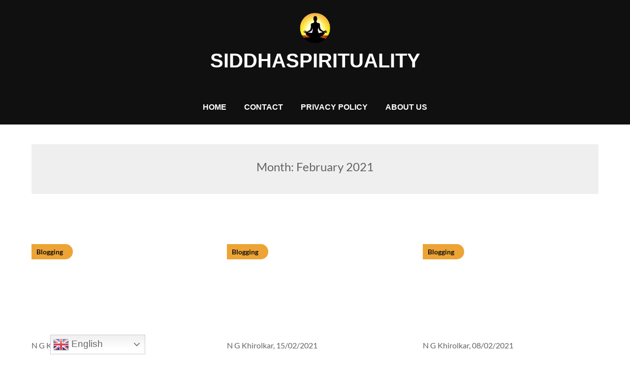

--- FILE ---
content_type: application/javascript; charset=UTF-8
request_url: https://wi.likebtn.com/w/i/?s=%7B%22h%22%3A%22siddhaspirituality.com%22%2C%22s%22%3A%2266fa06ad943ec90c7d290544%22%2C%22i%22%3A%5B%22155a62ad6472%22%2C%22289bd0a12e29%22%2C%22807794a9519c%22%2C%2247741f2b98ae%22%5D%7D&lb=lb_json
body_size: -278
content:
lb_json({"p":0,"di":0,"e":"","is":[{"ha":"155a62ad6472","l":0,"d":0},{"ha":"289bd0a12e29","l":0,"d":0},{"ha":"807794a9519c","l":0,"d":0},{"ha":"47741f2b98ae","l":0,"d":0}]})